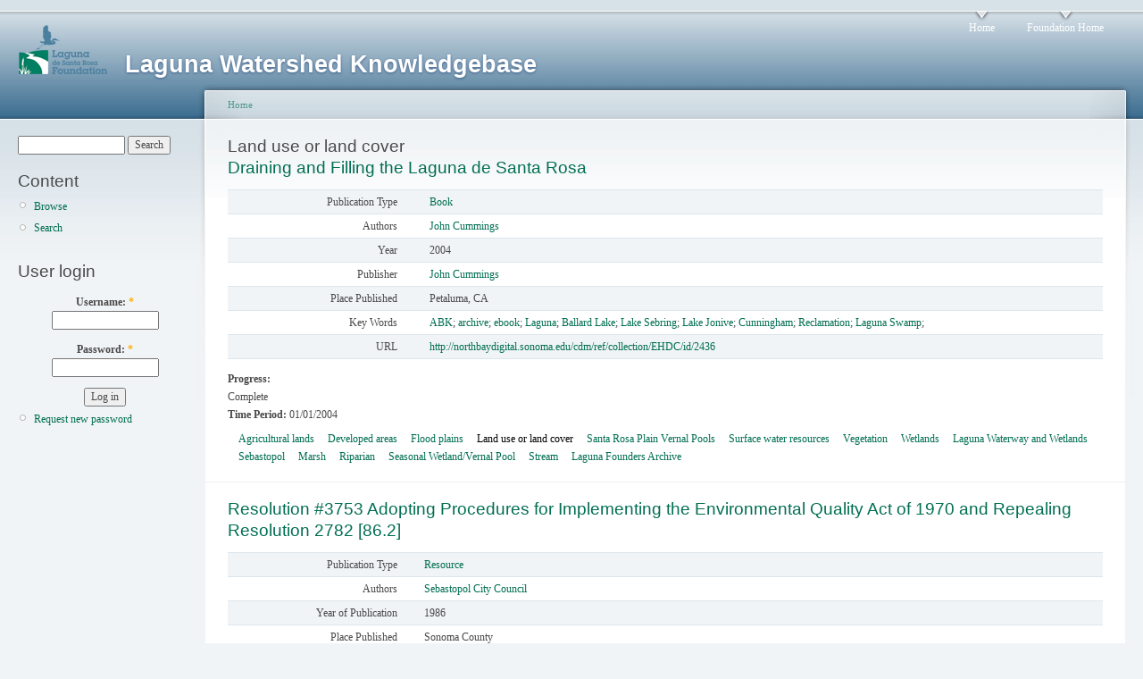

--- FILE ---
content_type: text/html; charset=utf-8
request_url: http://www.lagunafoundation.org/knowledgebase/?q=category/topics/land-use-or-land-cover
body_size: 8921
content:
<!DOCTYPE html PUBLIC "-//W3C//DTD XHTML 1.0 Strict//EN"
  "http://www.w3.org/TR/xhtml1/DTD/xhtml1-strict.dtd">
<html xmlns="http://www.w3.org/1999/xhtml" xml:lang="en" lang="en">
  <head>
    <title>Land use or land cover | Laguna Watershed Knowledgebase</title>
    <meta http-equiv="Content-Type" content="text/html; charset=utf-8" />
<link rel="shortcut icon" href="/knowledgebase/sites/default/files/garland_favicon.png" type="image/x-icon" />
    <style type="text/css" media="all">@import "/knowledgebase/modules/cck/content.css";</style>
<style type="text/css" media="all">@import "/knowledgebase/modules/date/date.css";</style>
<style type="text/css" media="all">@import "/knowledgebase/modules/node/node.css";</style>
<style type="text/css" media="all">@import "/knowledgebase/modules/system/defaults.css";</style>
<style type="text/css" media="all">@import "/knowledgebase/modules/system/system.css";</style>
<style type="text/css" media="all">@import "/knowledgebase/modules/user/user.css";</style>
<style type="text/css" media="all">@import "/knowledgebase/modules/cck/fieldgroup.css";</style>
<style type="text/css" media="all">@import "/knowledgebase/modules/biblio/biblio.css";</style>
<style type="text/css" media="all">@import "/knowledgebase/themes/garland/style.css";</style>
<style type="text/css" media="all">@import "/knowledgebase/sites/default/files/color/garland-f4345bb2/style.css";</style>
    <script type="text/javascript" src="/knowledgebase/misc/jquery.js"></script>
<script type="text/javascript" src="/knowledgebase/misc/drupal.js"></script>
<script type="text/javascript" src="/knowledgebase/modules/date/date_timezone/date_timezone.js"></script>
    <style type="text/css" media="print">@import "/knowledgebase/themes/garland/print.css";</style>
    <!--[if lt IE 7]>
    <style type="text/css" media="all">@import "/knowledgebase/themes/garland/fix-ie.css";</style>
    <![endif]-->
  </head>
  <body class="sidebar-left">

<!-- Layout -->
  <div id="header-region" class="clear-block"></div>

    <div id="wrapper">
    <div id="container" class="clear-block">

      <div id="header">
        <div id="logo-floater">
        <h1><a href="/knowledgebase/" title="Laguna Watershed Knowledgebase"><img src="/knowledgebase/sites/default/files/garland_logo.png" alt="Laguna Watershed Knowledgebase" id="logo" /><span>Laguna Watershed Knowledgebase</span></a></h1>        </div>

                  <ul class="links primary-links"><li  class="first menu-1-1-1"><a href="/knowledgebase/" class="menu-1-1-1">Home</a></li>
<li  class="last menu-1-2-1"><a href="http://www.lagunadesantarosa.org" class="menu-1-2-1">Foundation Home</a></li>
</ul>                
      </div> <!-- /header -->

              <div id="sidebar-left" class="sidebar">
          <div class="block block-theme"><form action="/knowledgebase/?q=category/topics/land-use-or-land-cover"  accept-charset="UTF-8" method="post" id="search-theme-form">
<div><div id="search" class="container-inline"><div class="form-item" id="edit-search-theme-form-keys-wrapper">
 <input type="text" maxlength="128" name="search_theme_form_keys" id="edit-search-theme-form-keys"  size="15" value="" title="Enter the terms you wish to search for." class="form-text" />
</div>
<input type="submit" name="op" id="edit-submit" value="Search"  class="form-submit" />
<input type="hidden" name="form_id" id="edit-search-theme-form" value="search_theme_form"  />
</div>
</div></form>
</div>          <div id="block-menu-82" class="clear-block block block-menu">

  <h2>Content</h2>

  <div class="content">
<ul class="menu">
<li class="leaf"><a href="/knowledgebase/?q=biblio" title="Search and Display records">Browse</a></li>
<li class="leaf"><a href="/knowledgebase/?q=guided">Search</a></li>

</ul>
</div>
</div>
<div id="block-user-0" class="clear-block block block-user">

  <h2>User login</h2>

  <div class="content"><form action="/knowledgebase/?q=category/topics/land-use-or-land-cover&amp;destination=taxonomy%2Fterm%2F214"  accept-charset="UTF-8" method="post" id="user-login-form">
<div><div class="form-item" id="edit-name-wrapper">
 <label for="edit-name">Username: <span class="form-required" title="This field is required.">*</span></label>
 <input type="text" maxlength="60" name="name" id="edit-name"  size="15" value="" class="form-text required" />
</div>
<div class="form-item" id="edit-pass-wrapper">
 <label for="edit-pass">Password: <span class="form-required" title="This field is required.">*</span></label>
 <input type="password" name="pass" id="edit-pass"  maxlength="60"  size="15"  class="form-text required" />
</div>
<input type="submit" name="op" id="edit-submit" value="Log in"  class="form-submit" />
<div class="item-list"><ul><li><a href="/knowledgebase/?q=user/password" title="Request new password via e-mail.">Request new password</a></li></ul></div><input type="hidden" name="form_id" id="edit-user-login-block" value="user_login_block"  />

</div></form>
</div>
</div>
        </div>
      
      <div id="center"><div id="squeeze"><div class="right-corner"><div class="left-corner">
          <div class="breadcrumb"><a href="/knowledgebase/">Home</a></div>          
                    <h2>Land use or land cover</h2>          
          
                              <div class='view view-taxonomy-term'><div class='view-content view-content-taxonomy-term'>
<div id="node-552" class="node">


  <h2><a href="/knowledgebase/?q=node/552" title="Draining and Filling the Laguna de Santa Rosa">Draining and Filling the Laguna de Santa Rosa</a></h2>

  
  <div class="content">
    <div id="biblio-node"><span class="Z3988" title="ctx_ver=Z39.88-2004&amp;rft_val_fmt=info%3Aofi%2Ffmt%3Akev%3Amtx%3Abook&amp;rfr_id=info%3Asid%2Fwww.lagunafoundation.org%2Fknowledgebase&amp;rft.genre=book&amp;rft.title=Draining+and+Filling+the+Laguna+de+Santa+Rosa&amp;rft.btitle=Draining+and+Filling+the+Laguna+de+Santa+Rosa&amp;rft.date=2004&amp;rft.aulast=Cummings&amp;rft.aufirst=John&amp;rft.pub=John+Cummings&amp;rft.place=Petaluma%2C+CA&amp;rft_id=http%3A%2F%2Fnorthbaydigital.sonoma.edu%2Fcdm%2Fref%2Fcollection%2FEHDC%2Fid%2F2436"></span><table>
<tbody>
 <tr class="odd"><td align="right"><span class="biblio-row-title">Publication Type</span></td><td>&nbsp;&nbsp;</td><td><a href="/knowledgebase/?q=biblio/type/100">Book</a></td> </tr>
 <tr class="even"><td align="right" valign="top" width="20%"><span class="biblio-row-title">Authors</span></td><td>&nbsp;&nbsp;</td><td><a href="/knowledgebase/?q=biblio/author/Cummings">John Cummings</a> </td> </tr>
 <tr class="odd"><td align="right" valign="top" width="20%"><span class="biblio-row-title">Year</span></td><td>&nbsp;&nbsp;</td><td>2004</td> </tr>
 <tr class="even"><td align="right" valign="top" width="20%"><span class="biblio-row-title">Publisher</span></td><td>&nbsp;&nbsp;</td><td><a href="/knowledgebase/?q=biblio/publisher/John+Cummings">John Cummings</a></td> </tr>
 <tr class="odd"><td align="right" valign="top" width="20%"><span class="biblio-row-title">Place Published</span></td><td>&nbsp;&nbsp;</td><td>Petaluma, CA</td> </tr>
 <tr class="even"><td align="right" valign="top" width="20%"><span class="biblio-row-title">Key Words</span></td><td>&nbsp;&nbsp;</td><td><a href="/knowledgebase/?q=biblio/keyword/ABK">ABK</a>; <a href="/knowledgebase/?q=biblio/keyword/archive">archive</a>; <a href="/knowledgebase/?q=biblio/keyword/ebook">ebook</a>; <a href="/knowledgebase/?q=biblio/keyword/Laguna">Laguna</a>; <a href="/knowledgebase/?q=biblio/keyword/Ballard+Lake">Ballard Lake</a>; <a href="/knowledgebase/?q=biblio/keyword/Lake+Sebring">Lake Sebring</a>; <a href="/knowledgebase/?q=biblio/keyword/Lake+Jonive">Lake Jonive</a>; <a href="/knowledgebase/?q=biblio/keyword/Cunningham">Cunningham</a>; <a href="/knowledgebase/?q=biblio/keyword/Reclamation">Reclamation</a>; <a href="/knowledgebase/?q=biblio/keyword/Laguna+Swamp">Laguna Swamp</a>; <a href="/knowledgebase/?q=biblio/keyword/"></a></td> </tr>
 <tr class="odd"><td align="right" valign="top" width="20%"><span class="biblio-row-title">URL</span></td><td>&nbsp;&nbsp;</td><td><a href="http://northbaydigital.sonoma.edu/cdm/ref/collection/EHDC/id/2436">http://northbaydigital.sonoma.edu/cdm/ref/collection/EHDC/id/2436</a></td> </tr>
</tbody>
</table>
</div><div class="field field-type-text field-field-progress"><div class="field-label">Progress:&nbsp;</div><div class="field-items"><div class="field-item odd">Complete</div></div></div><div class="field field-type-date field-field-time-period"><div class="field-items"><div class="field-item odd"><div class="field-label-inline-first">Time Period:&nbsp;</div><span class="date-display-single">01/01/2004 </span></div></div></div>  </div>

  <div class="clear-block clear">
    <div class="meta">
          <div class="terms"><ul class="links inline"><li  class="first taxonomy_term_198"><a href="/knowledgebase/?q=category/topics/agricultural-lands" rel="tag" title="Farms, orchards, and ranches" class="taxonomy_term_198">Agricultural lands</a></li>
<li  class="taxonomy_term_204"><a href="/knowledgebase/?q=category/topics/developed-areas" rel="tag" title="Location and extent of developed areas. This is often presented as percent impervious surface area
" class="taxonomy_term_204">Developed areas</a></li>
<li  class="taxonomy_term_208"><a href="/knowledgebase/?q=category/topics/flood-plains" rel="tag" title="Designated floodplain areas
" class="taxonomy_term_208">Flood plains</a></li>
<li  class="taxonomy_term_214"><a href="/knowledgebase/?q=category/topics/land-use-or-land-cover" rel="tag" title="General land use and land cover information; for specific topics use open space, wetlands, etc.
" class="taxonomy_term_214 active">Land use or land cover</a></li>
<li  class="taxonomy_term_592"><a href="/knowledgebase/?q=category/topics/santa-rosa-plain-vernal-pools" rel="tag" title="" class="taxonomy_term_592">Santa Rosa Plain Vernal Pools</a></li>
<li  class="taxonomy_term_223"><a href="/knowledgebase/?q=category/topics/surface-water-resources" rel="tag" title="Surface water includes all water that is naturally open to the atmosphere, such as lakes, rivers, seas and reservoirs.
" class="taxonomy_term_223">Surface water resources</a></li>
<li  class="taxonomy_term_226"><a href="/knowledgebase/?q=category/topics/vegetation" rel="tag" title="Types, quantity, and location of vegetative species throughout your watershed
" class="taxonomy_term_226">Vegetation</a></li>
<li  class="taxonomy_term_229"><a href="/knowledgebase/?q=category/topics/wetlands" rel="tag" title="Location and extent of wetland areas in the watershed
" class="taxonomy_term_229">Wetlands</a></li>
<li  class="taxonomy_term_752"><a href="/knowledgebase/?q=category/regions/laguna-waterway-and-wetlands" rel="tag" title="" class="taxonomy_term_752">Laguna Waterway and Wetlands</a></li>
<li  class="taxonomy_term_302"><a href="/knowledgebase/?q=category/towns/sebastopol" rel="tag" title="" class="taxonomy_term_302">Sebastopol</a></li>
<li  class="taxonomy_term_599"><a href="/knowledgebase/?q=category/habitat-type/marsh" rel="tag" title="" class="taxonomy_term_599">Marsh</a></li>
<li  class="taxonomy_term_601"><a href="/knowledgebase/?q=category/habitat-type/riparian" rel="tag" title="" class="taxonomy_term_601">Riparian</a></li>
<li  class="taxonomy_term_600"><a href="/knowledgebase/?q=category/habitat-type/seasonal-wetland/vernal-pool" rel="tag" title="" class="taxonomy_term_600">Seasonal Wetland/Vernal Pool</a></li>
<li  class="taxonomy_term_597"><a href="/knowledgebase/?q=category/habitat-type/stream" rel="tag" title="" class="taxonomy_term_597">Stream</a></li>
<li  class="last taxonomy_term_763"><a href="/knowledgebase/?q=category/ldsrf-projects/laguna-founders-archive" rel="tag" title="Laguna Foundation Historical Archive Project" class="taxonomy_term_763">Laguna Founders Archive</a></li>
</ul></div>
        </div>

      </div>

</div>
<div id="node-310" class="node">


  <h2><a href="/knowledgebase/?q=node/310" title="Resolution #3753 Adopting Procedures for Implementing the Environmental Quality Act of 1970 and Repealing Resolution 2782 [86.2]">Resolution #3753 Adopting Procedures for Implementing the Environmental Quality Act of 1970 and Repealing Resolution 2782 [86.2]</a></h2>

  
  <div class="content">
    <div id="biblio-node"><span class="Z3988" title="ctx_ver=Z39.88-2004&amp;rft_val_fmt=info%3Aofi%2Ffmt%3Akev%3Amtx%3Adc&amp;rfr_id=info%3Asid%2Fwww.lagunafoundation.org%2Fknowledgebase&amp;rft.title=Resolution+%233753+Adopting+Procedures+for+Implementing+the+Environmental+Quality+Act+of+1970+and+Repealing+Resolution+2782+%5B86.2%5D&amp;rft.date=1986&amp;rft.aulast=Council&amp;rft.aufirst=Sebastopol+City&amp;rft.place=Sonoma+County"></span><table>
<tbody>
 <tr class="odd"><td align="right"><span class="biblio-row-title">Publication Type</span></td><td>&nbsp;&nbsp;</td><td><a href="/knowledgebase/?q=biblio/type/1000">Resource</a></td> </tr>
 <tr class="even"><td align="right" valign="top" width="20%"><span class="biblio-row-title">Authors</span></td><td>&nbsp;&nbsp;</td><td><a href="/knowledgebase/?q=biblio/author/Council">Sebastopol City Council</a> </td> </tr>
 <tr class="odd"><td align="right" valign="top" width="20%"><span class="biblio-row-title">Year of Publication</span></td><td>&nbsp;&nbsp;</td><td>1986</td> </tr>
 <tr class="even"><td align="right" valign="top" width="20%"><span class="biblio-row-title">Place Published</span></td><td>&nbsp;&nbsp;</td><td>Sonoma County</td> </tr>
 <tr class="odd"><td align="right" valign="top" width="20%"><span class="biblio-row-title">Key Words</span></td><td>&nbsp;&nbsp;</td><td><a href="/knowledgebase/?q=biblio/keyword/MAS">MAS</a>; <a href="/knowledgebase/?q=biblio/keyword/archive">archive</a>; <a href="/knowledgebase/?q=biblio/keyword/Sebastopol+City+Council">Sebastopol City Council</a>; <a href="/knowledgebase/?q=biblio/keyword/State+CEQA+Guidelines">State CEQA Guidelines</a>; <a href="/knowledgebase/?q=biblio/keyword/Environmental+Coordinator">Environmental Coordinator</a>; <a href="/knowledgebase/?q=biblio/keyword/EIR">EIR</a>; <a href="/knowledgebase/?q=biblio/keyword/Impact+Report">Impact Report</a>; <a href="/knowledgebase/?q=biblio/keyword/Draft">Draft</a>; <a href="/knowledgebase/?q=biblio/keyword/Final">Final</a>; <a href="/knowledgebase/?q=biblio/keyword/agencies">agencies</a>; <a href="/knowledgebase/?q=biblio/keyword/Negative+Declaration">Negative Declaration</a>; <a href="/knowledgebase/?q=biblio/keyword/mitigation">mitigation</a>; <a href="/knowledgebase/?q=biblio/keyword/public+hearing">public hearing</a>; <a href="/knowledgebase/?q=biblio/keyword/planning+commission">planning commission</a>; <a href="/knowledgebase/?q=biblio/keyword/Melvin+Mel+Davis">Melvin Mel Davis</a>; <a href="/knowledgebase/?q=biblio/keyword/Manager">Manager</a>; <a href="/knowledgebase/?q=biblio/keyword/procedures">procedures</a></td> </tr>
</tbody>
</table>
</div><div class="field field-type-text field-field-progress"><div class="field-label">Progress:&nbsp;</div><div class="field-items"><div class="field-item odd">Complete</div></div></div><div class="field field-type-date field-field-time-period"><div class="field-items"><div class="field-item odd"><div class="field-label-inline-first">Time Period:&nbsp;</div><span class="date-display-start">04/29/1986</span><span class="date-display-separator"> - </span><span class="date-display-end">05/06/1986 </span></div></div></div>  </div>

  <div class="clear-block clear">
    <div class="meta">
          <div class="terms"><ul class="links inline"><li  class="first taxonomy_term_594"><a href="/knowledgebase/?q=category/topics/conservation-planning" rel="tag" title="" class="taxonomy_term_594">Conservation Planning</a></li>
<li  class="taxonomy_term_204"><a href="/knowledgebase/?q=category/topics/developed-areas" rel="tag" title="Location and extent of developed areas. This is often presented as percent impervious surface area
" class="taxonomy_term_204">Developed areas</a></li>
<li  class="taxonomy_term_206"><a href="/knowledgebase/?q=category/topics/federal-lands" rel="tag" title="Public lands such as National Parks, National Forests, National Wildlife Refuges
" class="taxonomy_term_206">Federal lands</a></li>
<li  class="taxonomy_term_214"><a href="/knowledgebase/?q=category/topics/land-use-or-land-cover" rel="tag" title="General land use and land cover information; for specific topics use open space, wetlands, etc.
" class="taxonomy_term_214 active">Land use or land cover</a></li>
<li  class="taxonomy_term_215"><a href="/knowledgebase/?q=category/topics/local-lands" rel="tag" title="Public lands owned by the local jurisdiction, such as municipal or county (regional) parks
" class="taxonomy_term_215">Local lands</a></li>
<li  class="taxonomy_term_220"><a href="/knowledgebase/?q=category/topics/sensitive-areas" rel="tag" title="Sensitive areas offer critical or unique fish and wildlife habitat, including seasonal or lifestage requirements, or offer water quality or erosion control benefits to the body of water.
" class="taxonomy_term_220">Sensitive areas</a></li>
<li  class="taxonomy_term_221"><a href="/knowledgebase/?q=category/topics/state-lands" rel="tag" title="Public land such as state parks, and other state lands
" class="taxonomy_term_221">State lands</a></li>
<li  class="taxonomy_term_454"><a href="/knowledgebase/?q=category/regions/laguna-de-santa-rosa-watershed-all" rel="tag" title="" class="taxonomy_term_454">Laguna de Santa Rosa Watershed (all)</a></li>
<li  class="taxonomy_term_302"><a href="/knowledgebase/?q=category/towns/sebastopol" rel="tag" title="" class="taxonomy_term_302">Sebastopol</a></li>
<li  class="last taxonomy_term_763"><a href="/knowledgebase/?q=category/ldsrf-projects/laguna-founders-archive" rel="tag" title="Laguna Foundation Historical Archive Project" class="taxonomy_term_763">Laguna Founders Archive</a></li>
</ul></div>
        </div>

          <div class="links"><ul class="links inline"><li  class="first last upload_attachments"><a href="/knowledgebase/?q=node/310#attachments" title="Read full article to view attachments." class="upload_attachments">1 attachment</a></li>
</ul></div>
      </div>

</div>
<div id="node-301" class="node">


  <h2><a href="/knowledgebase/?q=node/301" title="City protection for the Laguna [86.8]">City protection for the Laguna [86.8]</a></h2>

  
  <div class="content">
    <div id="biblio-node"><span class="Z3988" title="ctx_ver=Z39.88-2004&amp;rft_val_fmt=info%3Aofi%2Ffmt%3Akev%3Amtx%3Adc&amp;rfr_id=info%3Asid%2Fwww.lagunafoundation.org%2Fknowledgebase&amp;rft.title=City+protection+for+the+Laguna+%5B86.8%5D&amp;rft.date=1986&amp;rft.aulast=Staff&amp;rft.aufirst=Sebastopol+Times&amp;rft.pub=Sebastopol+Times+and+News"></span><table>
<tbody>
 <tr class="odd"><td align="right"><span class="biblio-row-title">Publication Type</span></td><td>&nbsp;&nbsp;</td><td><a href="/knowledgebase/?q=biblio/type/105">Newspaper Article</a></td> </tr>
 <tr class="even"><td align="right" valign="top" width="20%"><span class="biblio-row-title">Authors</span></td><td>&nbsp;&nbsp;</td><td><a href="/knowledgebase/?q=biblio/author/Staff">Sebastopol Times Staff</a> </td> </tr>
 <tr class="odd"><td align="right" valign="top" width="20%"><span class="biblio-row-title">Year</span></td><td>&nbsp;&nbsp;</td><td>1986</td> </tr>
 <tr class="even"><td align="right" valign="top" width="20%"><span class="biblio-row-title">Date</span></td><td>&nbsp;&nbsp;</td><td>10/1986</td> </tr>
 <tr class="odd"><td align="right" valign="top" width="20%"><span class="biblio-row-title">Publisher</span></td><td>&nbsp;&nbsp;</td><td><a href="/knowledgebase/?q=biblio/publisher/Sebastopol+Times+and+News">Sebastopol Times and News</a></td> </tr>
 <tr class="even"><td align="right" valign="top" width="20%"><span class="biblio-row-title">Key Words</span></td><td>&nbsp;&nbsp;</td><td><a href="/knowledgebase/?q=biblio/keyword/archive">archive</a>; <a href="/knowledgebase/?q=biblio/keyword/Sebastopol+City+Council">Sebastopol City Council</a>; <a href="/knowledgebase/?q=biblio/keyword/development">development</a>; <a href="/knowledgebase/?q=biblio/keyword/Wetlands+Zoning+Ordinance">Wetlands Zoning Ordinance</a>; <a href="/knowledgebase/?q=biblio/keyword/preservation+initial+efforts">preservation initial efforts</a>; <a href="/knowledgebase/?q=biblio/keyword/MAS">MAS</a>; <a href="/knowledgebase/?q=biblio/keyword/Richard+Nichols">Richard Nichols</a>; <a href="/knowledgebase/?q=biblio/keyword/Jennifer+Joel">Jennifer Joel</a>; <a href="/knowledgebase/?q=biblio/keyword/Santa+Rosa">Santa Rosa</a>; <a href="/knowledgebase/?q=biblio/keyword/Ready-Mix">Ready-Mix</a>; <a href="/knowledgebase/?q=biblio/keyword/Ready+Mix">Ready Mix</a>; <a href="/knowledgebase/?q=biblio/keyword/Laguna+Advisory+Committee">Laguna Advisory Committee</a>; <a href="/knowledgebase/?q=biblio/keyword/Cooper+Road">Cooper Road</a>; <a href="/knowledgebase/?q=biblio/keyword/Morris+Street">Morris Street</a>; <a href="/knowledgebase/?q=biblio/keyword/EPA">EPA</a></td> </tr>
</tbody>
</table>
</div><div class="field field-type-text field-field-progress"><div class="field-label">Progress:&nbsp;</div><div class="field-items"><div class="field-item odd">Complete</div></div></div><div class="field field-type-date field-field-time-period"><div class="field-items"><div class="field-item odd"><div class="field-label-inline-first">Time Period:&nbsp;</div><span class="date-display-single">10/09/1986 </span></div></div></div>  </div>

  <div class="clear-block clear">
    <div class="meta">
          <div class="terms"><ul class="links inline"><li  class="first taxonomy_term_594"><a href="/knowledgebase/?q=category/topics/conservation-planning" rel="tag" title="" class="taxonomy_term_594">Conservation Planning</a></li>
<li  class="taxonomy_term_206"><a href="/knowledgebase/?q=category/topics/federal-lands" rel="tag" title="Public lands such as National Parks, National Forests, National Wildlife Refuges
" class="taxonomy_term_206">Federal lands</a></li>
<li  class="taxonomy_term_210"><a href="/knowledgebase/?q=category/topics/future-land-use-considerations" rel="tag" title="Any future land use scenarios that have been proposed
" class="taxonomy_term_210">Future land use considerations</a></li>
<li  class="taxonomy_term_214"><a href="/knowledgebase/?q=category/topics/land-use-or-land-cover" rel="tag" title="General land use and land cover information; for specific topics use open space, wetlands, etc.
" class="taxonomy_term_214 active">Land use or land cover</a></li>
<li  class="taxonomy_term_217"><a href="/knowledgebase/?q=category/topics/open-space" rel="tag" title="Includes natural areas, wildlife and native plant habitat, important wetland or watershed lands, stream corridors, passive or low-impact activities, little or no land disturbance, and/or trails for non-motorized activities.
" class="taxonomy_term_217">Open space</a></li>
<li  class="taxonomy_term_595"><a href="/knowledgebase/?q=category/topics/public-access" rel="tag" title="" class="taxonomy_term_595">Public Access</a></li>
<li  class="taxonomy_term_220"><a href="/knowledgebase/?q=category/topics/sensitive-areas" rel="tag" title="Sensitive areas offer critical or unique fish and wildlife habitat, including seasonal or lifestage requirements, or offer water quality or erosion control benefits to the body of water.
" class="taxonomy_term_220">Sensitive areas</a></li>
<li  class="taxonomy_term_221"><a href="/knowledgebase/?q=category/topics/state-lands" rel="tag" title="Public land such as state parks, and other state lands
" class="taxonomy_term_221">State lands</a></li>
<li  class="taxonomy_term_228"><a href="/knowledgebase/?q=category/topics/watershed-boundaries" rel="tag" title="Watershed and subwatershed boundaries
" class="taxonomy_term_228">Watershed boundaries</a></li>
<li  class="taxonomy_term_229"><a href="/knowledgebase/?q=category/topics/wetlands" rel="tag" title="Location and extent of wetland areas in the watershed
" class="taxonomy_term_229">Wetlands</a></li>
<li  class="taxonomy_term_454"><a href="/knowledgebase/?q=category/regions/laguna-de-santa-rosa-watershed-all" rel="tag" title="" class="taxonomy_term_454">Laguna de Santa Rosa Watershed (all)</a></li>
<li  class="taxonomy_term_302"><a href="/knowledgebase/?q=category/towns/sebastopol" rel="tag" title="" class="taxonomy_term_302">Sebastopol</a></li>
<li  class="last taxonomy_term_763"><a href="/knowledgebase/?q=category/ldsrf-projects/laguna-founders-archive" rel="tag" title="Laguna Foundation Historical Archive Project" class="taxonomy_term_763">Laguna Founders Archive</a></li>
</ul></div>
        </div>

          <div class="links"><ul class="links inline"><li  class="first last upload_attachments"><a href="/knowledgebase/?q=node/301#attachments" title="Read full article to view attachments." class="upload_attachments">1 attachment</a></li>
</ul></div>
      </div>

</div>
<div id="node-297" class="node">


  <h2><a href="/knowledgebase/?q=node/297" title="1986 Irrigated Land Use and Possible Expansion Sites [86.1]">1986 Irrigated Land Use and Possible Expansion Sites [86.1]</a></h2>

  
  <div class="content">
    <div id="biblio-node"><span class="Z3988" title="ctx_ver=Z39.88-2004&amp;rft_val_fmt=info%3Aofi%2Ffmt%3Akev%3Amtx%3Adc&amp;rfr_id=info%3Asid%2Fwww.lagunafoundation.org%2Fknowledgebase&amp;rft.title=1986+Irrigated+Land+Use+and+Possible+Expansion+Sites+%5B86.1%5D&amp;rft.date=1986&amp;rft.aulast=Author&amp;rft.aufirst=No&amp;rft.pub=Figure+1+Map%3A+CH2M+Hill"></span><table>
<tbody>
 <tr class="odd"><td align="right"><span class="biblio-row-title">Publication Type</span></td><td>&nbsp;&nbsp;</td><td><a href="/knowledgebase/?q=biblio/type/1000">Resource</a></td> </tr>
 <tr class="even"><td align="right" valign="top" width="20%"><span class="biblio-row-title">Authors</span></td><td>&nbsp;&nbsp;</td><td><a href="/knowledgebase/?q=biblio/author/Author">No Author</a> </td> </tr>
 <tr class="odd"><td align="right" valign="top" width="20%"><span class="biblio-row-title">Year of Publication</span></td><td>&nbsp;&nbsp;</td><td>1986</td> </tr>
 <tr class="even"><td align="right" valign="top" width="20%"><span class="biblio-row-title">Publisher</span></td><td>&nbsp;&nbsp;</td><td><a href="/knowledgebase/?q=biblio/publisher/Figure+1+Map%3A+CH2M+Hill">Figure 1 Map: CH2M Hill</a></td> </tr>
 <tr class="odd"><td align="right" valign="top" width="20%"><span class="biblio-row-title">Key Words</span></td><td>&nbsp;&nbsp;</td><td><a href="/knowledgebase/?q=biblio/keyword/archive">archive</a>; <a href="/knowledgebase/?q=biblio/keyword/irrigation">irrigation</a>; <a href="/knowledgebase/?q=biblio/keyword/water">water</a>; <a href="/knowledgebase/?q=biblio/keyword/irrigated+land+use">irrigated land use</a>; <a href="/knowledgebase/?q=biblio/keyword/table">table</a>; <a href="/knowledgebase/?q=biblio/keyword/MAS">MAS</a>; <a href="/knowledgebase/?q=biblio/keyword/tables">tables</a>; <a href="/knowledgebase/?q=biblio/keyword/agriculture">agriculture</a>; <a href="/knowledgebase/?q=biblio/keyword/Denner">Denner</a>; <a href="/knowledgebase/?q=biblio/keyword/Beretta">Beretta</a>; <a href="/knowledgebase/?q=biblio/keyword/land+owners">land owners</a>; <a href="/knowledgebase/?q=biblio/keyword/possible+expansion+sites">possible expansion sites</a>; <a href="/knowledgebase/?q=biblio/keyword/pipeline">pipeline</a>; <a href="/knowledgebase/?q=biblio/keyword/Laguna+Treatment+Plant">Laguna Treatment Plant</a>; <a href="/knowledgebase/?q=biblio/keyword/Kelly+Ponds">Kelly Ponds</a>; <a href="/knowledgebase/?q=biblio/keyword/Santa+Rosa+Subregional+Wastewater+System">Santa Rosa Subregional Wastewater System</a>; <a href="/knowledgebase/?q=biblio/keyword/map">map</a>; <a href="/knowledgebase/?q=biblio/keyword/CH2M+Hill">CH2M Hill</a></td> </tr>
 <tr class="even"><td align="right" valign="top" width="20%"><span class="biblio-row-title">Research Notes</span></td><td>&nbsp;&nbsp;</td><td><p>This is the first document of the year 1986. Enter 86.2 in the search bar for the next chronological document.</p>
</td> </tr>
</tbody>
</table>
</div><div class="field field-type-text field-field-progress"><div class="field-label">Progress:&nbsp;</div><div class="field-items"><div class="field-item odd">Complete</div></div></div><div class="field field-type-date field-field-time-period"><div class="field-items"><div class="field-item odd"><div class="field-label-inline-first">Time Period:&nbsp;</div><span class="date-display-start">01/01/1986</span><span class="date-display-separator"> - </span><span class="date-display-end">12/31/1986 </span></div></div></div>  </div>

  <div class="clear-block clear">
    <div class="meta">
          <div class="terms"><ul class="links inline"><li  class="first taxonomy_term_210"><a href="/knowledgebase/?q=category/topics/future-land-use-considerations" rel="tag" title="Any future land use scenarios that have been proposed
" class="taxonomy_term_210">Future land use considerations</a></li>
<li  class="taxonomy_term_213"><a href="/knowledgebase/?q=category/topics/hydrology" rel="tag" title="Waterbody network, including the locations of all the water bodies and how they are connected to one another.
" class="taxonomy_term_213">Hydrology</a></li>
<li  class="taxonomy_term_214"><a href="/knowledgebase/?q=category/topics/land-use-or-land-cover" rel="tag" title="General land use and land cover information; for specific topics use open space, wetlands, etc.
" class="taxonomy_term_214 active">Land use or land cover</a></li>
<li  class="taxonomy_term_454"><a href="/knowledgebase/?q=category/regions/laguna-de-santa-rosa-watershed-all" rel="tag" title="" class="taxonomy_term_454">Laguna de Santa Rosa Watershed (all)</a></li>
<li  class="taxonomy_term_306"><a href="/knowledgebase/?q=category/towns/cotati/rohnert-park" rel="tag" title="" class="taxonomy_term_306">Cotati/Rohnert Park</a></li>
<li  class="taxonomy_term_351"><a href="/knowledgebase/?q=category/towns/santa-rosa" rel="tag" title="" class="taxonomy_term_351">Santa Rosa</a></li>
<li  class="taxonomy_term_302"><a href="/knowledgebase/?q=category/towns/sebastopol" rel="tag" title="" class="taxonomy_term_302">Sebastopol</a></li>
<li  class="last taxonomy_term_763"><a href="/knowledgebase/?q=category/ldsrf-projects/laguna-founders-archive" rel="tag" title="Laguna Foundation Historical Archive Project" class="taxonomy_term_763">Laguna Founders Archive</a></li>
</ul></div>
        </div>

          <div class="links"><ul class="links inline"><li  class="first last upload_attachments"><a href="/knowledgebase/?q=node/297#attachments" title="Read full article to view attachments." class="upload_attachments">2 attachments</a></li>
</ul></div>
      </div>

</div>
<div id="node-293" class="node">


  <h2><a href="/knowledgebase/?q=node/293" title="Are we developing into a city of Sebastarosa? [85.3]">Are we developing into a city of Sebastarosa? [85.3]</a></h2>

  
  <div class="content">
    <div id="biblio-node"><span class="Z3988" title="ctx_ver=Z39.88-2004&amp;rft_val_fmt=info%3Aofi%2Ffmt%3Akev%3Amtx%3Adc&amp;rfr_id=info%3Asid%2Fwww.lagunafoundation.org%2Fknowledgebase&amp;rft.title=Are+we+developing+into+a+city+of+Sebastarosa%3F+%5B85.3%5D&amp;rft.date=1985&amp;rft.aufirst=Ron+Sonenshine&amp;rft.pub=Sebastopol+Times+"></span><table>
<tbody>
 <tr class="odd"><td align="right"><span class="biblio-row-title">Publication Type</span></td><td>&nbsp;&nbsp;</td><td><a href="/knowledgebase/?q=biblio/type/105">Newspaper Article</a></td> </tr>
 <tr class="even"><td align="right" valign="top" width="20%"><span class="biblio-row-title">Authors</span></td><td>&nbsp;&nbsp;</td><td><a href="/knowledgebase/?q=biblio/author/">Ron Sonenshine</a> </td> </tr>
 <tr class="odd"><td align="right" valign="top" width="20%"><span class="biblio-row-title">Year</span></td><td>&nbsp;&nbsp;</td><td>1985</td> </tr>
 <tr class="even"><td align="right" valign="top" width="20%"><span class="biblio-row-title">Date</span></td><td>&nbsp;&nbsp;</td><td>11/1985</td> </tr>
 <tr class="odd"><td align="right" valign="top" width="20%"><span class="biblio-row-title">Publisher</span></td><td>&nbsp;&nbsp;</td><td><a href="/knowledgebase/?q=biblio/publisher/Sebastopol+Times">Sebastopol Times</a></td> </tr>
 <tr class="even"><td align="right" valign="top" width="20%"><span class="biblio-row-title">Key Words</span></td><td>&nbsp;&nbsp;</td><td><a href="/knowledgebase/?q=biblio/keyword/archive">archive</a>; <a href="/knowledgebase/?q=biblio/keyword/Sebastopol">Sebastopol</a>; <a href="/knowledgebase/?q=biblio/keyword/development">development</a>; <a href="/knowledgebase/?q=biblio/keyword/Laguna">Laguna</a>; <a href="/knowledgebase/?q=biblio/keyword/Santa+Rosa">Santa Rosa</a>; <a href="/knowledgebase/?q=biblio/keyword/MAS">MAS</a>; <a href="/knowledgebase/?q=biblio/keyword/urban+sprawl">urban sprawl</a>; <a href="/knowledgebase/?q=biblio/keyword/City+Council">City Council</a>; <a href="/knowledgebase/?q=biblio/keyword/Gwen+Anderson">Gwen Anderson</a>; <a href="/knowledgebase/?q=biblio/keyword/buffer+zone">buffer zone</a>; <a href="/knowledgebase/?q=biblio/keyword/floodplain">floodplain</a>; <a href="/knowledgebase/?q=biblio/keyword/annexation">annexation</a>; <a href="/knowledgebase/?q=biblio/keyword/open+space">open space</a>; <a href="/knowledgebase/?q=biblio/keyword/land+use">land use</a>; <a href="/knowledgebase/?q=biblio/keyword/Fulton+Road">Fulton Road</a>; <a href="/knowledgebase/?q=biblio/keyword/Ernie+Carpenter">Ernie Carpenter</a>; <a href="/knowledgebase/?q=biblio/keyword/Jim+Moore">Jim Moore</a>; <a href="/knowledgebase/?q=biblio/keyword/LAFCO">LAFCO</a>; <a href="/knowledgebase/?q=biblio/keyword/boundary">boundary</a>; <a href="/knowledgebase/?q=biblio/keyword/Hall+Road">Hall Road</a>; <a href="/knowledgebase/?q=biblio/keyword/Occidental+Road">Occidental Road</a>; <a href="/knowledgebase/?q=biblio/keyword/Hwy.+12">Hwy. 12</a></td> </tr>
 <tr class="odd"><td align="right" valign="top" width="20%"><span class="biblio-row-title">Research Notes</span></td><td>&nbsp;&nbsp;</td><td><p>85.3 is the last chronological document in 1985.  Please enter 86.1 in the search bar for the first chronological document in 1986.</p>
</td> </tr>
</tbody>
</table>
</div><div class="field field-type-text field-field-progress"><div class="field-label">Progress:&nbsp;</div><div class="field-items"><div class="field-item odd">Complete</div></div></div><div class="field field-type-date field-field-time-period"><div class="field-items"><div class="field-item odd"><div class="field-label-inline-first">Time Period:&nbsp;</div><span class="date-display-single">11/21/1985 </span></div></div></div>  </div>

  <div class="clear-block clear">
    <div class="meta">
          <div class="terms"><ul class="links inline"><li  class="first taxonomy_term_202"><a href="/knowledgebase/?q=category/topics/barriers" rel="tag" title="Barriers to fish passage such as road crossings over streams, culverts, bridges, etc.
" class="taxonomy_term_202">Barriers</a></li>
<li  class="taxonomy_term_204"><a href="/knowledgebase/?q=category/topics/developed-areas" rel="tag" title="Location and extent of developed areas. This is often presented as percent impervious surface area
" class="taxonomy_term_204">Developed areas</a></li>
<li  class="taxonomy_term_206"><a href="/knowledgebase/?q=category/topics/federal-lands" rel="tag" title="Public lands such as National Parks, National Forests, National Wildlife Refuges
" class="taxonomy_term_206">Federal lands</a></li>
<li  class="taxonomy_term_210"><a href="/knowledgebase/?q=category/topics/future-land-use-considerations" rel="tag" title="Any future land use scenarios that have been proposed
" class="taxonomy_term_210">Future land use considerations</a></li>
<li  class="taxonomy_term_214"><a href="/knowledgebase/?q=category/topics/land-use-or-land-cover" rel="tag" title="General land use and land cover information; for specific topics use open space, wetlands, etc.
" class="taxonomy_term_214 active">Land use or land cover</a></li>
<li  class="taxonomy_term_215"><a href="/knowledgebase/?q=category/topics/local-lands" rel="tag" title="Public lands owned by the local jurisdiction, such as municipal or county (regional) parks
" class="taxonomy_term_215">Local lands</a></li>
<li  class="taxonomy_term_217"><a href="/knowledgebase/?q=category/topics/open-space" rel="tag" title="Includes natural areas, wildlife and native plant habitat, important wetland or watershed lands, stream corridors, passive or low-impact activities, little or no land disturbance, and/or trails for non-motorized activities.
" class="taxonomy_term_217">Open space</a></li>
<li  class="taxonomy_term_595"><a href="/knowledgebase/?q=category/topics/public-access" rel="tag" title="" class="taxonomy_term_595">Public Access</a></li>
<li  class="taxonomy_term_219"><a href="/knowledgebase/?q=category/topics/recreation" rel="tag" title="Major recreational uses in the watershed
" class="taxonomy_term_219">Recreation</a></li>
<li  class="taxonomy_term_220"><a href="/knowledgebase/?q=category/topics/sensitive-areas" rel="tag" title="Sensitive areas offer critical or unique fish and wildlife habitat, including seasonal or lifestage requirements, or offer water quality or erosion control benefits to the body of water.
" class="taxonomy_term_220">Sensitive areas</a></li>
<li  class="taxonomy_term_221"><a href="/knowledgebase/?q=category/topics/state-lands" rel="tag" title="Public land such as state parks, and other state lands
" class="taxonomy_term_221">State lands</a></li>
<li  class="taxonomy_term_302"><a href="/knowledgebase/?q=category/towns/sebastopol" rel="tag" title="" class="taxonomy_term_302">Sebastopol</a></li>
<li  class="last taxonomy_term_763"><a href="/knowledgebase/?q=category/ldsrf-projects/laguna-founders-archive" rel="tag" title="Laguna Foundation Historical Archive Project" class="taxonomy_term_763">Laguna Founders Archive</a></li>
</ul></div>
        </div>

          <div class="links"><ul class="links inline"><li  class="first last upload_attachments"><a href="/knowledgebase/?q=node/293#attachments" title="Read full article to view attachments." class="upload_attachments">1 attachment</a></li>
</ul></div>
      </div>

</div>
<div id="node-292" class="node">


  <h2><a href="/knowledgebase/?q=node/292" title=" Exit Route E [84.10]"> Exit Route E [84.10]</a></h2>

  
  <div class="content">
    <div id="biblio-node"><span class="Z3988" title="ctx_ver=Z39.88-2004&amp;rft_val_fmt=info%3Aofi%2Ffmt%3Akev%3Amtx%3Adc&amp;rfr_id=info%3Asid%2Fwww.lagunafoundation.org%2Fknowledgebase&amp;rft.title=+Exit+Route+E+%5B84.10%5D&amp;rft.date=1984&amp;rft.aulast=Staff&amp;rft.aufirst=West+County+News&amp;rft.pub=West+County+News"></span><table>
<tbody>
 <tr class="odd"><td align="right"><span class="biblio-row-title">Publication Type</span></td><td>&nbsp;&nbsp;</td><td><a href="/knowledgebase/?q=biblio/type/105">Newspaper Article</a></td> </tr>
 <tr class="even"><td align="right" valign="top" width="20%"><span class="biblio-row-title">Authors</span></td><td>&nbsp;&nbsp;</td><td><a href="/knowledgebase/?q=biblio/author/Staff">West County News Staff</a> </td> </tr>
 <tr class="odd"><td align="right" valign="top" width="20%"><span class="biblio-row-title">Year</span></td><td>&nbsp;&nbsp;</td><td>1984</td> </tr>
 <tr class="even"><td align="right" valign="top" width="20%"><span class="biblio-row-title">Date</span></td><td>&nbsp;&nbsp;</td><td>12/1984</td> </tr>
 <tr class="odd"><td align="right" valign="top" width="20%"><span class="biblio-row-title">Publisher</span></td><td>&nbsp;&nbsp;</td><td><a href="/knowledgebase/?q=biblio/publisher/West+County+News">West County News</a></td> </tr>
 <tr class="even"><td align="right" valign="top" width="20%"><span class="biblio-row-title">Key Words</span></td><td>&nbsp;&nbsp;</td><td><a href="/knowledgebase/?q=biblio/keyword/archive">archive</a>; <a href="/knowledgebase/?q=biblio/keyword/Route+E">Route E</a>; <a href="/knowledgebase/?q=biblio/keyword/Highway+12">Highway 12</a>; <a href="/knowledgebase/?q=biblio/keyword/bypass">bypass</a>; <a href="/knowledgebase/?q=biblio/keyword/by-pass">by-pass</a>; <a href="/knowledgebase/?q=biblio/keyword/Sebastopol">Sebastopol</a>; <a href="/knowledgebase/?q=biblio/keyword/City+Council">City Council</a>; <a href="/knowledgebase/?q=biblio/keyword/development">development</a>; <a href="/knowledgebase/?q=biblio/keyword/MAS">MAS</a>; <a href="/knowledgebase/?q=biblio/keyword/General+Plan">General Plan</a>; <a href="/knowledgebase/?q=biblio/keyword/Bill+Roventini">Bill Roventini</a>; <a href="/knowledgebase/?q=biblio/keyword/Laguna+de+Santa+Rosa">Laguna de Santa Rosa</a>; <a href="/knowledgebase/?q=biblio/keyword/Tom+Miller">Tom Miller</a>; <a href="/knowledgebase/?q=biblio/keyword/Richard+Johnson">Richard Johnson</a>; <a href="/knowledgebase/?q=biblio/keyword/Howard+Reeser">Howard Reeser</a>; <a href="/knowledgebase/?q=biblio/keyword/Gwen+Anderson.">Gwen Anderson.</a></td> </tr>
 <tr class="odd"><td align="right" valign="top" width="20%"><span class="biblio-row-title">Research Notes</span></td><td>&nbsp;&nbsp;</td><td><p>Enter 84.11 in the search bar for the next chronological document.</p>
</td> </tr>
</tbody>
</table>
</div><div class="field field-type-text field-field-progress"><div class="field-label">Progress:&nbsp;</div><div class="field-items"><div class="field-item odd">Complete</div></div></div><div class="field field-type-date field-field-time-period"><div class="field-items"><div class="field-item odd"><div class="field-label-inline-first">Time Period:&nbsp;</div><span class="date-display-single">12/04/1984 </span></div></div></div>  </div>

  <div class="clear-block clear">
    <div class="meta">
          <div class="terms"><ul class="links inline"><li  class="first taxonomy_term_210"><a href="/knowledgebase/?q=category/topics/future-land-use-considerations" rel="tag" title="Any future land use scenarios that have been proposed
" class="taxonomy_term_210">Future land use considerations</a></li>
<li  class="taxonomy_term_214"><a href="/knowledgebase/?q=category/topics/land-use-or-land-cover" rel="tag" title="General land use and land cover information; for specific topics use open space, wetlands, etc.
" class="taxonomy_term_214 active">Land use or land cover</a></li>
<li  class="last taxonomy_term_763"><a href="/knowledgebase/?q=category/ldsrf-projects/laguna-founders-archive" rel="tag" title="Laguna Foundation Historical Archive Project" class="taxonomy_term_763">Laguna Founders Archive</a></li>
</ul></div>
        </div>

          <div class="links"><ul class="links inline"><li  class="first last upload_attachments"><a href="/knowledgebase/?q=node/292#attachments" title="Read full article to view attachments." class="upload_attachments">1 attachment</a></li>
</ul></div>
      </div>

</div>
<div id="node-283" class="node">


  <h2><a href="/knowledgebase/?q=node/283" title="Sebastopol City Council Policy No. 46 -- Morris Street [83.1]  ">Sebastopol City Council Policy No. 46 -- Morris Street [83.1]  </a></h2>

  
  <div class="content">
    <div id="biblio-node"><span class="Z3988" title="ctx_ver=Z39.88-2004&amp;rft_val_fmt=info%3Aofi%2Ffmt%3Akev%3Amtx%3Adc&amp;rfr_id=info%3Asid%2Fwww.lagunafoundation.org%2Fknowledgebase&amp;rft.title=Sebastopol+City+Council+Policy+No.+46+--+Morris+Street+%5B83.1%5D++&amp;rft.date=1983&amp;rft.aulast=Council&amp;rft.aufirst=Sebastopol+City&amp;rft.au=Roventini%2C+William"></span><table>
<tbody>
 <tr class="odd"><td align="right"><span class="biblio-row-title">Publication Type</span></td><td>&nbsp;&nbsp;</td><td><a href="/knowledgebase/?q=biblio/type/126">Government Report</a></td> </tr>
 <tr class="even"><td align="right" valign="top" width="20%"><span class="biblio-row-title">Authors</span></td><td>&nbsp;&nbsp;</td><td><a href="/knowledgebase/?q=biblio/author/Council">Sebastopol City Council</a>; <a href="/knowledgebase/?q=biblio/author/Roventini">William Roventini</a> </td> </tr>
 <tr class="odd"><td align="right" valign="top" width="20%"><span class="biblio-row-title">Year</span></td><td>&nbsp;&nbsp;</td><td>1983</td> </tr>
 <tr class="even"><td align="right" valign="top" width="20%"><span class="biblio-row-title">Date</span></td><td>&nbsp;&nbsp;</td><td>07/1983</td> </tr>
 <tr class="odd"><td align="right" valign="top" width="20%"><span class="biblio-row-title">Key Words</span></td><td>&nbsp;&nbsp;</td><td><a href="/knowledgebase/?q=biblio/keyword/archive">archive</a>; <a href="/knowledgebase/?q=biblio/keyword/Sebastopol">Sebastopol</a>; <a href="/knowledgebase/?q=biblio/keyword/City+Council">City Council</a>; <a href="/knowledgebase/?q=biblio/keyword/Map">Map</a>; <a href="/knowledgebase/?q=biblio/keyword/MAS">MAS</a>; <a href="/knowledgebase/?q=biblio/keyword/General+Plan">General Plan</a>; <a href="/knowledgebase/?q=biblio/keyword/floodplain">floodplain</a>; <a href="/knowledgebase/?q=biblio/keyword/zoning">zoning</a>; <a href="/knowledgebase/?q=biblio/keyword/land-use">land-use</a>; <a href="/knowledgebase/?q=biblio/keyword/Downtown+Commercial">Downtown Commercial</a>; <a href="/knowledgebase/?q=biblio/keyword/Industrial">Industrial</a>; <a href="/knowledgebase/?q=biblio/keyword/Park+and+Open+Space">Park and Open Space</a>; <a href="/knowledgebase/?q=biblio/keyword/Laguna+de+Santa+Rosa">Laguna de Santa Rosa</a>; <a href="/knowledgebase/?q=biblio/keyword/Morris+Street">Morris Street</a>; <a href="/knowledgebase/?q=biblio/keyword/Policy+No.+46">Policy No. 46</a>; <a href="/knowledgebase/?q=biblio/keyword/Army+Corps+of+Engineers">Army Corps of Engineers</a>; <a href="/knowledgebase/?q=biblio/keyword/Bill+Roventini">Bill Roventini</a>; <a href="/knowledgebase/?q=biblio/keyword/76+feet+elevation">76 feet elevation</a></td> </tr>
 <tr class="even"><td align="right" valign="top" width="20%"><span class="biblio-row-title">Notes</span></td><td>&nbsp;&nbsp;</td><td><p>This is the first document of the year 1983.  Enter 83.2 in the search bar for the next chronological document.</p>
</td> </tr>
</tbody>
</table>
</div><div class="field field-type-text field-field-progress"><div class="field-label">Progress:&nbsp;</div><div class="field-items"><div class="field-item odd">Complete</div></div></div><div class="field field-type-date field-field-time-period"><div class="field-items"><div class="field-item odd"><div class="field-label-inline-first">Time Period:&nbsp;</div><span class="date-display-single">07/19/1983 </span></div></div></div>  </div>

  <div class="clear-block clear">
    <div class="meta">
          <div class="terms"><ul class="links inline"><li  class="first taxonomy_term_594"><a href="/knowledgebase/?q=category/topics/conservation-planning" rel="tag" title="" class="taxonomy_term_594">Conservation Planning</a></li>
<li  class="taxonomy_term_204"><a href="/knowledgebase/?q=category/topics/developed-areas" rel="tag" title="Location and extent of developed areas. This is often presented as percent impervious surface area
" class="taxonomy_term_204">Developed areas</a></li>
<li  class="taxonomy_term_210"><a href="/knowledgebase/?q=category/topics/future-land-use-considerations" rel="tag" title="Any future land use scenarios that have been proposed
" class="taxonomy_term_210">Future land use considerations</a></li>
<li  class="taxonomy_term_214"><a href="/knowledgebase/?q=category/topics/land-use-or-land-cover" rel="tag" title="General land use and land cover information; for specific topics use open space, wetlands, etc.
" class="taxonomy_term_214 active">Land use or land cover</a></li>
<li  class="taxonomy_term_215"><a href="/knowledgebase/?q=category/topics/local-lands" rel="tag" title="Public lands owned by the local jurisdiction, such as municipal or county (regional) parks
" class="taxonomy_term_215">Local lands</a></li>
<li  class="taxonomy_term_454"><a href="/knowledgebase/?q=category/regions/laguna-de-santa-rosa-watershed-all" rel="tag" title="" class="taxonomy_term_454">Laguna de Santa Rosa Watershed (all)</a></li>
<li  class="taxonomy_term_302"><a href="/knowledgebase/?q=category/towns/sebastopol" rel="tag" title="" class="taxonomy_term_302">Sebastopol</a></li>
<li  class="last taxonomy_term_763"><a href="/knowledgebase/?q=category/ldsrf-projects/laguna-founders-archive" rel="tag" title="Laguna Foundation Historical Archive Project" class="taxonomy_term_763">Laguna Founders Archive</a></li>
</ul></div>
        </div>

          <div class="links"><ul class="links inline"><li  class="first last upload_attachments"><a href="/knowledgebase/?q=node/283#attachments" title="Read full article to view attachments." class="upload_attachments">1 attachment</a></li>
</ul></div>
      </div>

</div>
<div id="node-281" class="node">


  <h2><a href="/knowledgebase/?q=node/281" title="City Council Minutes -- Hearing on Removal of Former Sewer Plant; Adopted Negative Declaration to Remove &quot;Sebastopol Sewer Farm&quot; [82.2]">City Council Minutes -- Hearing on Removal of Former Sewer Plant; Adopted Negative Declaration to Remove &quot;Sebastopol Sewer Farm&quot; [82.2]</a></h2>

  
  <div class="content">
    <div id="biblio-node"><span class="Z3988" title="ctx_ver=Z39.88-2004&amp;rft_val_fmt=info%3Aofi%2Ffmt%3Akev%3Amtx%3Adc&amp;rfr_id=info%3Asid%2Fwww.lagunafoundation.org%2Fknowledgebase&amp;rft.title=City+Council+Minutes+--+Hearing+on+Removal+of+Former+Sewer+Plant%3B+Adopted+Negative+Declaration+to+Remove+%22Sebastopol+Sewer+Farm%22+%5B82.2%5D&amp;rft.date=1982&amp;rft.aulast=Council&amp;rft.aufirst=Sebastopol+City&amp;rft.au=Davis%2C+Melvin"></span><table>
<tbody>
 <tr class="odd"><td align="right"><span class="biblio-row-title">Publication Type</span></td><td>&nbsp;&nbsp;</td><td><a href="/knowledgebase/?q=biblio/type/126">Government Report</a></td> </tr>
 <tr class="even"><td align="right" valign="top" width="20%"><span class="biblio-row-title">Authors</span></td><td>&nbsp;&nbsp;</td><td><a href="/knowledgebase/?q=biblio/author/Council">Sebastopol City Council</a>; <a href="/knowledgebase/?q=biblio/author/Davis">Melvin K. Davis</a> </td> </tr>
 <tr class="odd"><td align="right" valign="top" width="20%"><span class="biblio-row-title">Year</span></td><td>&nbsp;&nbsp;</td><td>1982</td> </tr>
 <tr class="even"><td align="right" valign="top" width="20%"><span class="biblio-row-title">Date</span></td><td>&nbsp;&nbsp;</td><td>12/1982</td> </tr>
 <tr class="odd"><td align="right" valign="top" width="20%"><span class="biblio-row-title">Key Words</span></td><td>&nbsp;&nbsp;</td><td><a href="/knowledgebase/?q=biblio/keyword/ABK">ABK</a>; <a href="/knowledgebase/?q=biblio/keyword/archive">archive</a>; <a href="/knowledgebase/?q=biblio/keyword/Sebastopol">Sebastopol</a>; <a href="/knowledgebase/?q=biblio/keyword/restoration">restoration</a>; <a href="/knowledgebase/?q=biblio/keyword/sewer+plant">sewer plant</a>; <a href="/knowledgebase/?q=biblio/keyword/Sewer+Farm">Sewer Farm</a>; <a href="/knowledgebase/?q=biblio/keyword/City+Council">City Council</a>; <a href="/knowledgebase/?q=biblio/keyword/MAS">MAS</a>; <a href="/knowledgebase/?q=biblio/keyword/Melvin+Mel+Davis">Melvin Mel Davis</a>; <a href="/knowledgebase/?q=biblio/keyword/pond+5">pond 5</a>; <a href="/knowledgebase/?q=biblio/keyword/Department+of+Fish+and+Game">Department of Fish and Game</a>; <a href="/knowledgebase/?q=biblio/keyword/Paul+Schoch">Paul Schoch</a>; <a href="/knowledgebase/?q=biblio/keyword/Negative+Declaration">Negative Declaration</a>; <a href="/knowledgebase/?q=biblio/keyword/Morris+Street">Morris Street</a>; <a href="/knowledgebase/?q=biblio/keyword/Bill+Roventini">Bill Roventini</a>; <a href="/knowledgebase/?q=biblio/keyword/Tom+Miller">Tom Miller</a>; <a href="/knowledgebase/?q=biblio/keyword/Richard+Johnson">Richard Johnson</a>; <a href="/knowledgebase/?q=biblio/keyword/Juliana+Doms">Juliana Doms</a>; <a href="/knowledgebase/?q=biblio/keyword/wetland">wetland</a></td> </tr>
 <tr class="even"><td align="right" valign="top" width="20%"><span class="biblio-row-title">Notes</span></td><td>&nbsp;&nbsp;</td><td><p>See item 82.1 for Letter from Dept. of Fish &amp; Game referenced in meeting minutes, dated November 16, 1982.</p>
</td> </tr>
 <tr class="odd"><td align="right" valign="top" width="20%"><span class="biblio-row-title">Research Notes</span></td><td>&nbsp;&nbsp;</td><td><p>This is the last chronological document of 1982. Enter 83.1 in the search bar for the first chronological document of 1983.</p>
</td> </tr>
</tbody>
</table>
</div><div class="field field-type-text field-field-progress"><div class="field-label">Progress:&nbsp;</div><div class="field-items"><div class="field-item odd">Complete</div></div></div><div class="field field-type-date field-field-time-period"><div class="field-items"><div class="field-item odd"><div class="field-label-inline-first">Time Period:&nbsp;</div><span class="date-display-single">12/01/1982 </span></div></div></div>  </div>

  <div class="clear-block clear">
    <div class="meta">
          <div class="terms"><ul class="links inline"><li  class="first taxonomy_term_594"><a href="/knowledgebase/?q=category/topics/conservation-planning" rel="tag" title="" class="taxonomy_term_594">Conservation Planning</a></li>
<li  class="taxonomy_term_204"><a href="/knowledgebase/?q=category/topics/developed-areas" rel="tag" title="Location and extent of developed areas. This is often presented as percent impervious surface area
" class="taxonomy_term_204">Developed areas</a></li>
<li  class="taxonomy_term_214"><a href="/knowledgebase/?q=category/topics/land-use-or-land-cover" rel="tag" title="General land use and land cover information; for specific topics use open space, wetlands, etc.
" class="taxonomy_term_214 active">Land use or land cover</a></li>
<li  class="taxonomy_term_215"><a href="/knowledgebase/?q=category/topics/local-lands" rel="tag" title="Public lands owned by the local jurisdiction, such as municipal or county (regional) parks
" class="taxonomy_term_215">Local lands</a></li>
<li  class="taxonomy_term_595"><a href="/knowledgebase/?q=category/topics/public-access" rel="tag" title="" class="taxonomy_term_595">Public Access</a></li>
<li  class="taxonomy_term_454"><a href="/knowledgebase/?q=category/regions/laguna-de-santa-rosa-watershed-all" rel="tag" title="" class="taxonomy_term_454">Laguna de Santa Rosa Watershed (all)</a></li>
<li  class="taxonomy_term_302"><a href="/knowledgebase/?q=category/towns/sebastopol" rel="tag" title="" class="taxonomy_term_302">Sebastopol</a></li>
<li  class="taxonomy_term_600"><a href="/knowledgebase/?q=category/habitat-type/seasonal-wetland/vernal-pool" rel="tag" title="" class="taxonomy_term_600">Seasonal Wetland/Vernal Pool</a></li>
<li  class="last taxonomy_term_763"><a href="/knowledgebase/?q=category/ldsrf-projects/laguna-founders-archive" rel="tag" title="Laguna Foundation Historical Archive Project" class="taxonomy_term_763">Laguna Founders Archive</a></li>
</ul></div>
        </div>

          <div class="links"><ul class="links inline"><li  class="first last upload_attachments"><a href="/knowledgebase/?q=node/281#attachments" title="Read full article to view attachments." class="upload_attachments">1 attachment</a></li>
</ul></div>
      </div>

</div>
<div id="node-273" class="node">


  <h2><a href="/knowledgebase/?q=node/273" title="Keynote Address - Paul Dolan">Keynote Address - Paul Dolan</a></h2>

  
  <div class="content">
    <div id="biblio-node"><span class="Z3988" title="ctx_ver=Z39.88-2004&amp;rft_val_fmt=info%3Aofi%2Ffmt%3Akev%3Amtx%3Adc&amp;rfr_id=info%3Asid%2Fwww.lagunafoundation.org%2Fknowledgebase&amp;rft.title=Keynote+Address+-+Paul+Dolan&amp;rft.date=2009&amp;rft.aulast=Dolan&amp;rft.aufirst=Paul"></span><table>
<tbody>
 <tr class="odd"><td align="right"><span class="biblio-row-title">Publication Type</span></td><td>&nbsp;&nbsp;</td><td><a href="/knowledgebase/?q=biblio/type/1005">Conference Presentation</a></td> </tr>
 <tr class="even"><td align="right" valign="top" width="20%"><span class="biblio-row-title">Authors</span></td><td>&nbsp;&nbsp;</td><td><a href="/knowledgebase/?q=biblio/author/Dolan">Paul Dolan</a> </td> </tr>
 <tr class="odd"><td align="right" valign="top" width="20%"><span class="biblio-row-title">Affiliations</span></td><td>&nbsp;&nbsp;</td><td>Mendocino Wine Company</td> </tr>
 <tr class="even"><td align="right" valign="top" width="20%"><span class="biblio-row-title">Year</span></td><td>&nbsp;&nbsp;</td><td>2009</td> </tr>
 <tr class="odd"><td align="right" valign="top" width="20%"><span class="biblio-row-title">Conference Name</span></td><td>&nbsp;&nbsp;</td><td>2009 State of the Laguna Conference and Science Symposium</td> </tr>
</tbody>
</table>
</div><div class="field field-type-text field-field-presentation-type"><div class="field-label">Presentation Type:&nbsp;</div><div class="field-items"><div class="field-item odd">Talk</div></div></div><div class="field field-type-text field-field-progress"><div class="field-label">Progress:&nbsp;</div><div class="field-items"><div class="field-item odd">Complete</div></div></div>  </div>

  <div class="clear-block clear">
    <div class="meta">
          <div class="terms"><ul class="links inline"><li  class="first taxonomy_term_198"><a href="/knowledgebase/?q=category/topics/agricultural-lands" rel="tag" title="Farms, orchards, and ranches" class="taxonomy_term_198">Agricultural lands</a></li>
<li  class="taxonomy_term_200"><a href="/knowledgebase/?q=category/topics/climate-or-precipitation" rel="tag" title="Current and historic climate data for the watershed
" class="taxonomy_term_200">Climate or precipitation</a></li>
<li  class="last taxonomy_term_214"><a href="/knowledgebase/?q=category/topics/land-use-or-land-cover" rel="tag" title="General land use and land cover information; for specific topics use open space, wetlands, etc.
" class="taxonomy_term_214 active">Land use or land cover</a></li>
</ul></div>
        </div>

      </div>

</div>
<div id="node-272" class="node">


  <h2><a href="/knowledgebase/?q=node/272" title="Biodiversity Action Plan:  Priority Actions to Preserve Biodiversity in Sonoma County">Biodiversity Action Plan:  Priority Actions to Preserve Biodiversity in Sonoma County</a></h2>

  
  <div class="content">
    <div id="biblio-node"><span class="Z3988" title="ctx_ver=Z39.88-2004&amp;rft_val_fmt=info%3Aofi%2Ffmt%3Akev%3Amtx%3Adc&amp;rfr_id=info%3Asid%2Fwww.lagunafoundation.org%2Fknowledgebase&amp;rft.title=Biodiversity+Action+Plan%3A++Priority+Actions+to+Preserve+Biodiversity+in+Sonoma+County&amp;rft.date=2010&amp;rft.aulast=County&amp;rft.aufirst=Community+Foundation+Sonoma&amp;rft.pub=Community+Foundation+Sonoma+County&amp;rft.place=Santa+Rosa%2C+CA"></span><table>
<tbody>
 <tr class="odd"><td align="right"><span class="biblio-row-title">Publication Type</span></td><td>&nbsp;&nbsp;</td><td><a href="/knowledgebase/?q=biblio/type/109">Report</a></td> </tr>
 <tr class="even"><td align="right" valign="top" width="20%"><span class="biblio-row-title">Authors</span></td><td>&nbsp;&nbsp;</td><td><a href="/knowledgebase/?q=biblio/author/County">Community Foundation Sonoma County</a> </td> </tr>
 <tr class="odd"><td align="right" valign="top" width="20%"><span class="biblio-row-title">Year</span></td><td>&nbsp;&nbsp;</td><td>2010</td> </tr>
 <tr class="even"><td align="right" valign="top" width="20%"><span class="biblio-row-title">Date</span></td><td>&nbsp;&nbsp;</td><td>10/2010</td> </tr>
 <tr class="odd"><td align="right" valign="top" width="20%"><span class="biblio-row-title">Publisher</span></td><td>&nbsp;&nbsp;</td><td><a href="/knowledgebase/?q=biblio/publisher/Community+Foundation+Sonoma+County">Community Foundation Sonoma County</a></td> </tr>
 <tr class="even"><td align="right" valign="top" width="20%"><span class="biblio-row-title">Place Published</span></td><td>&nbsp;&nbsp;</td><td>Santa Rosa, CA</td> </tr>
 <tr class="odd"><td align="right" valign="top" width="20%"><span class="biblio-row-title">Key Words</span></td><td>&nbsp;&nbsp;</td><td><a href="/knowledgebase/?q=biblio/keyword/BAP">BAP</a></td> </tr>
</tbody>
</table>
</div><div class="field field-type-text field-field-progress"><div class="field-label">Progress:&nbsp;</div><div class="field-items"><div class="field-item odd">Complete</div></div></div>  </div>

  <div class="clear-block clear">
    <div class="meta">
          <div class="terms"><ul class="links inline"><li  class="first taxonomy_term_198"><a href="/knowledgebase/?q=category/topics/agricultural-lands" rel="tag" title="Farms, orchards, and ranches" class="taxonomy_term_198">Agricultural lands</a></li>
<li  class="taxonomy_term_202"><a href="/knowledgebase/?q=category/topics/barriers" rel="tag" title="Barriers to fish passage such as road crossings over streams, culverts, bridges, etc.
" class="taxonomy_term_202">Barriers</a></li>
<li  class="taxonomy_term_593"><a href="/knowledgebase/?q=category/topics/biotic-surveys" rel="tag" title="" class="taxonomy_term_593">Biotic Surveys</a></li>
<li  class="taxonomy_term_200"><a href="/knowledgebase/?q=category/topics/climate-or-precipitation" rel="tag" title="Current and historic climate data for the watershed
" class="taxonomy_term_200">Climate or precipitation</a></li>
<li  class="taxonomy_term_594"><a href="/knowledgebase/?q=category/topics/conservation-planning" rel="tag" title="" class="taxonomy_term_594">Conservation Planning</a></li>
<li  class="taxonomy_term_201"><a href="/knowledgebase/?q=category/topics/cultural-resources" rel="tag" title="Archaeological sites, historic buildings and structures, landscapes, and objects
" class="taxonomy_term_201">Cultural resources</a></li>
<li  class="taxonomy_term_203"><a href="/knowledgebase/?q=category/topics/demographics" rel="tag" title="Population, economics, languages, ethnic groups
" class="taxonomy_term_203">Demographics</a></li>
<li  class="taxonomy_term_204"><a href="/knowledgebase/?q=category/topics/developed-areas" rel="tag" title="Location and extent of developed areas. This is often presented as percent impervious surface area
" class="taxonomy_term_204">Developed areas</a></li>
<li  class="taxonomy_term_596"><a href="/knowledgebase/?q=category/topics/education" rel="tag" title="" class="taxonomy_term_596">Education</a></li>
<li  class="taxonomy_term_205"><a href="/knowledgebase/?q=category/topics/exotic-or-invasive-species" rel="tag" title="Any exotic or invasive species in the watershed.
" class="taxonomy_term_205">Exotic or invasive species</a></li>
<li  class="taxonomy_term_206"><a href="/knowledgebase/?q=category/topics/federal-lands" rel="tag" title="Public lands such as National Parks, National Forests, National Wildlife Refuges
" class="taxonomy_term_206">Federal lands</a></li>
<li  class="taxonomy_term_208"><a href="/knowledgebase/?q=category/topics/flood-plains" rel="tag" title="Designated floodplain areas
" class="taxonomy_term_208">Flood plains</a></li>
<li  class="taxonomy_term_210"><a href="/knowledgebase/?q=category/topics/future-land-use-considerations" rel="tag" title="Any future land use scenarios that have been proposed
" class="taxonomy_term_210">Future land use considerations</a></li>
<li  class="taxonomy_term_211"><a href="/knowledgebase/?q=category/topics/geology-and-soils" rel="tag" title="Geology and soils
" class="taxonomy_term_211">Geology and soils</a></li>
<li  class="taxonomy_term_212"><a href="/knowledgebase/?q=category/topics/groundwater-resources" rel="tag" title="Groundwater resources in the watershed, such as groundwater basins, recharge areas, aquifers, etc.
" class="taxonomy_term_212">Groundwater resources</a></li>
<li  class="taxonomy_term_213"><a href="/knowledgebase/?q=category/topics/hydrology" rel="tag" title="Waterbody network, including the locations of all the water bodies and how they are connected to one another.
" class="taxonomy_term_213">Hydrology</a></li>
<li  class="taxonomy_term_214"><a href="/knowledgebase/?q=category/topics/land-use-or-land-cover" rel="tag" title="General land use and land cover information; for specific topics use open space, wetlands, etc.
" class="taxonomy_term_214 active">Land use or land cover</a></li>
<li  class="taxonomy_term_215"><a href="/knowledgebase/?q=category/topics/local-lands" rel="tag" title="Public lands owned by the local jurisdiction, such as municipal or county (regional) parks
" class="taxonomy_term_215">Local lands</a></li>
<li  class="taxonomy_term_216"><a href="/knowledgebase/?q=category/topics/mining" rel="tag" title="Includes hard rock mining as well as gravel mining from streambeds
" class="taxonomy_term_216">Mining</a></li>
<li  class="taxonomy_term_217"><a href="/knowledgebase/?q=category/topics/open-space" rel="tag" title="Includes natural areas, wildlife and native plant habitat, important wetland or watershed lands, stream corridors, passive or low-impact activities, little or no land disturbance, and/or trails for non-motorized activities.
" class="taxonomy_term_217">Open space</a></li>
<li  class="taxonomy_term_218"><a href="/knowledgebase/?q=category/topics/protected-species" rel="tag" title="Any threatened or endangered species within the watershed
" class="taxonomy_term_218">Protected species</a></li>
<li  class="taxonomy_term_595"><a href="/knowledgebase/?q=category/topics/public-access" rel="tag" title="" class="taxonomy_term_595">Public Access</a></li>
<li  class="taxonomy_term_219"><a href="/knowledgebase/?q=category/topics/recreation" rel="tag" title="Major recreational uses in the watershed
" class="taxonomy_term_219">Recreation</a></li>
<li  class="taxonomy_term_592"><a href="/knowledgebase/?q=category/topics/santa-rosa-plain-vernal-pools" rel="tag" title="" class="taxonomy_term_592">Santa Rosa Plain Vernal Pools</a></li>
<li  class="taxonomy_term_220"><a href="/knowledgebase/?q=category/topics/sensitive-areas" rel="tag" title="Sensitive areas offer critical or unique fish and wildlife habitat, including seasonal or lifestage requirements, or offer water quality or erosion control benefits to the body of water.
" class="taxonomy_term_220">Sensitive areas</a></li>
<li  class="taxonomy_term_221"><a href="/knowledgebase/?q=category/topics/state-lands" rel="tag" title="Public land such as state parks, and other state lands
" class="taxonomy_term_221">State lands</a></li>
<li  class="taxonomy_term_223"><a href="/knowledgebase/?q=category/topics/surface-water-resources" rel="tag" title="Surface water includes all water that is naturally open to the atmosphere, such as lakes, rivers, seas and reservoirs.
" class="taxonomy_term_223">Surface water resources</a></li>
<li  class="taxonomy_term_224"><a href="/knowledgebase/?q=category/topics/topography-or-elevation" rel="tag" title="Topography or elevation
" class="taxonomy_term_224">Topography or elevation</a></li>
<li  class="taxonomy_term_225"><a href="/knowledgebase/?q=category/topics/transportation" rel="tag" title="Major transportation corridors within the watershed
" class="taxonomy_term_225">Transportation</a></li>
<li  class="taxonomy_term_226"><a href="/knowledgebase/?q=category/topics/vegetation" rel="tag" title="Types, quantity, and location of vegetative species throughout your watershed
" class="taxonomy_term_226">Vegetation</a></li>
<li  class="taxonomy_term_227"><a href="/knowledgebase/?q=category/topics/water-quality" rel="tag" title="Chemical, physical, and biological characteristics of surface water or groundwater; turbidity, sediment, nutrients, pathogens, temperature
" class="taxonomy_term_227">Water quality</a></li>
<li  class="taxonomy_term_228"><a href="/knowledgebase/?q=category/topics/watershed-boundaries" rel="tag" title="Watershed and subwatershed boundaries
" class="taxonomy_term_228">Watershed boundaries</a></li>
<li  class="taxonomy_term_229"><a href="/knowledgebase/?q=category/topics/wetlands" rel="tag" title="Location and extent of wetland areas in the watershed
" class="taxonomy_term_229">Wetlands</a></li>
<li  class="taxonomy_term_230"><a href="/knowledgebase/?q=category/topics/wildlife" rel="tag" title="Major wildlife that lives in the watershed
" class="taxonomy_term_230">Wildlife</a></li>
<li  class="taxonomy_term_454"><a href="/knowledgebase/?q=category/regions/laguna-de-santa-rosa-watershed-all" rel="tag" title="" class="taxonomy_term_454">Laguna de Santa Rosa Watershed (all)</a></li>
<li  class="taxonomy_term_352"><a href="/knowledgebase/?q=category/admin/sonoma-county" rel="tag" title="" class="taxonomy_term_352">Sonoma County</a></li>
<li  class="taxonomy_term_605"><a href="/knowledgebase/?q=category/habitat-type/conifer-forest" rel="tag" title="" class="taxonomy_term_605">Conifer Forest</a></li>
<li  class="taxonomy_term_603"><a href="/knowledgebase/?q=category/habitat-type/grassland" rel="tag" title="" class="taxonomy_term_603">Grassland</a></li>
<li  class="taxonomy_term_598"><a href="/knowledgebase/?q=category/habitat-type/lake/pond" rel="tag" title="" class="taxonomy_term_598">Lake/Pond</a></li>
<li  class="taxonomy_term_599"><a href="/knowledgebase/?q=category/habitat-type/marsh" rel="tag" title="" class="taxonomy_term_599">Marsh</a></li>
<li  class="taxonomy_term_606"><a href="/knowledgebase/?q=category/habitat-type/mixed-hardwood-forest" rel="tag" title="" class="taxonomy_term_606">Mixed Hardwood Forest</a></li>
<li  class="taxonomy_term_602"><a href="/knowledgebase/?q=category/habitat-type/oak-savannah" rel="tag" title="" class="taxonomy_term_602">Oak Savannah</a></li>
<li  class="taxonomy_term_604"><a href="/knowledgebase/?q=category/habitat-type/oak-woodland" rel="tag" title="" class="taxonomy_term_604">Oak Woodland</a></li>
<li  class="taxonomy_term_607"><a href="/knowledgebase/?q=category/habitat-type/redwood-forest" rel="tag" title="" class="taxonomy_term_607">Redwood Forest</a></li>
<li  class="taxonomy_term_601"><a href="/knowledgebase/?q=category/habitat-type/riparian" rel="tag" title="" class="taxonomy_term_601">Riparian</a></li>
<li  class="taxonomy_term_600"><a href="/knowledgebase/?q=category/habitat-type/seasonal-wetland/vernal-pool" rel="tag" title="" class="taxonomy_term_600">Seasonal Wetland/Vernal Pool</a></li>
<li  class="last taxonomy_term_597"><a href="/knowledgebase/?q=category/habitat-type/stream" rel="tag" title="" class="taxonomy_term_597">Stream</a></li>
</ul></div>
        </div>

          <div class="links"><ul class="links inline"><li  class="first last upload_attachments"><a href="/knowledgebase/?q=node/272#attachments" title="Read full article to view attachments." class="upload_attachments">1 attachment</a></li>
</ul></div>
      </div>

</div></div><div class="pager"><span class="pager-list"><strong class="pager-current">1</strong><a href="/knowledgebase/?q=category/topics/land-use-or-land-cover&amp;page=1" class="pager-last active" title="Go to page 2">2</a></span><a href="/knowledgebase/?q=category/topics/land-use-or-land-cover&amp;page=1" class="pager-last active" title="Go to next page">next ›</a><a href="/knowledgebase/?q=category/topics/land-use-or-land-cover&amp;page=1" class="pager-last active" title="Go to last page">last »</a></div></div>
          <span class="clear"></span>
                    <div id="footer">
</div>
      </div></div></div></div> <!-- /.left-corner, /.right-corner, /#squeeze, /#center -->

      
    </div> <!-- /container -->
  </div>
<!-- /layout -->

    </body>
</html>


--- FILE ---
content_type: text/css
request_url: http://www.lagunafoundation.org/knowledgebase/modules/biblio/biblio.css
body_size: 3032
content:
/** Node admin filter **/
#biblio-filter ul {
  padding:                    1px;
  margin:                     1px;
  width:                      100%;
}
#biblio-buttons {
  float:                      left;
  margin-left:                0.5em;
  margin-top:                 1em;
 /* clear:                      right; */
}
dl.bibliomultiselect dd.b, dl.bibliomultiselect dd.b .form-item, dl.bibliomultiselect dd.b select {
  font-family: inherit;
  font-size: inherit;
  width: 14em;
}
dl.bibliomultiselect dd.a, dl.bibliomultiselect dd.a .form-item {
  width: 8em;
}
dl.bibliomultiselect dt, dl.bibliomultiselect dd {
  float: left;
  line-height: 1.75em;
  padding: 0;
  margin: 0 1em 0 0;
}
dl.bibliomultiselect .form-item {
  height: 1.75em;
  margin: 0;
}

.biblio-head {
	width: 97%;
	color: Black;
	font-weight: normal;
	background-color: #EAEAEA;
	border: medium solid;
	border-left-color: #F0F8FF;
	border-right-color: Gray;
	border-bottom-color: Gray;
	border-top-color: #F0F8FF;
	padding: 3px;
}
 .biblio-head a:link , .biblio-head a.active, .biblio-head a:visited,
 .biblio-head a:focus,  .biblio-head a:hover  {
	color: black;
}
.biblio-current-filters { background-color: #ffe1e1;}

.biblio-year {
	color: #000000;
	font-weight: bold;
	background-color: #e1e1e1;
	border: 1px solid #ccc;
	padding: 0.5em;
	margin: 1em 0 1em 0;
}
.biblio-toolbar {
	width: 97%;
	color: Red;
	font-weight: bold;
	background-color: Silver;
	border: medium solid;
	border-left-color: #F0F8FF;
	border-right-color: Gray;
	border-bottom-color: Gray;
	border-top-color: #F0F8FF;
	padding: 3px;
}
.biblio-entry  {
  margin: 1em 0 1em 0;

}
.biblio-publisher {
	font-style: oblique;
	font-weight: bold;
}
.biblio-title a{
	font-weight: bold;
	text-decoration: none;
	font-style: normal;
	line-height: normal;
	text-align: left;
	font-family: "@Arial Unicode MS", Arial, sans-serif;
	color: #336599;
}

a:active {
	
}

.biblio-authors a{
	font-weight: normal;
	text-decoration: none;
	font-style: normal;
}
.biblio_type-1 {
	background-color: #F2F2D9;
}
.biblio_type-2 {
	background-color: #D9E6F2;
}
.biblio_type-3 {
	background-color: #E5F2D9;
}
.biblio_type-4 {
	background-color: #D9F2E6;
}
.biblio_type-5 {
	background-color: #F2E6D9;
}
.biblio_type-6 {
	background-color: #D9E6F2;
}
.biblio_type-7 {
	background-color: #D9E6F2;
}
.biblio_type-8 {
	background-color: #D9E6F2;
}
.biblio_type-9 {
	background-color: #D9E6F2;
}
.biblio_export{
	text-align: right;
	text-decoration: none;
	float: right;
}
.biblio_abstract_link{
	text-align: left;
	text-decoration: none;
  font-style: normal;
  font-weight: normal;
  font-size:75%;
}
.biblio_export_links{
	text-align: left;
	text-decoration: none;
  font-style: normal;
  font-weight: normal;
  font-size:75%;
}
.biblio_annotation{
	text-align: left;
	text-decoration: none;  
  margin-left:  2.5em;
  margin-top:   0.5em;
  margin-right: 2.5em;
}
.biblio_sort{
	text-decoration: none;
	text-align: left;
}
.biblio-openurl-text{
	text-align: right;
	text-decoration: none;
	float: right;
}
